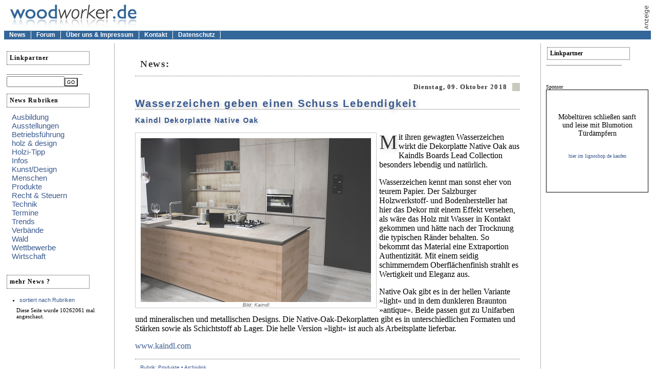

--- FILE ---
content_type: text/html; charset=UTF-8
request_url: https://www.woodworker.de/news/a/wasserzeichen-geben-einen-schuss-lebendigkeit
body_size: 3377
content:
<!DOCTYPE html PUBLIC "-//W3C//DTD XHTML 1.0 Transitional//EN" 
"http://www.w3.org/TR/xhtml1/DTD/xhtml1-transitional.dtd"> 
<html xmlns="http://www.w3.org/1999/xhtml" xml:lang="de" lang="de"> 

<head>
<meta http-equiv="content-type" content="text/html; charset=utf-8" />
<title> Kaindl Dekorplatte Native Oak - Wasserzeichen geben einen Schuss Lebendigkeit</title>

<link rel='stylesheet' type='text/css' media='all' href='https://www.woodworker.de/?css=news/channel_css.v.1586183139' /> 
<style type='text/css' media='screen'>@import "https://www.woodworker.de/?css=news/channel_css.v.1586183139";
</style>



</head>
<body>

<table width='100%' height='' border='0' cellpadding='0' cellspacing='0'>
  <tr> 
    <td>&nbsp;&nbsp;&nbsp;<a href="https://www.woodworker.de/"><IMG SRC="https://www.woodworker.de/img_banner/logo.jpg" Border="0"></a></td>
    <td align='right'><img src="https://www.woodworker.de/img_banner/anzeige.gif" border="0"  alt="image"  name="image" width="19" height="52" /> 
  <script type='text/javascript'><!--//<![CDATA[
   var m3_u = (location.protocol=='https:'?'https://www.woodworkernetz.de/adserver_19/www/delivery/ajs.php':'https://www.woodworkernetz.de/adserver_19/www/delivery/ajs.php');
   var m3_r = Math.floor(Math.random()*99999999999);
   if (!document.MAX_used) document.MAX_used = ',';
   document.write ("<scr"+"ipt type='text/javascript' src='"+m3_u);
   document.write ("?zoneid=1");
   document.write ('&amp;cb=' + m3_r);
   if (document.MAX_used != ',') document.write ("&amp;exclude=" + document.MAX_used);
   document.write (document.charset ? '&amp;charset='+document.charset : (document.characterSet ? '&amp;charset='+document.characterSet : ''));
   document.write ("&amp;loc=" + escape(window.location));
   if (document.referrer) document.write ("&amp;referer=" + escape(document.referrer));
   if (document.context) document.write ("&context=" + escape(document.context));
   if (document.mmm_fo) document.write ("&amp;mmm_fo=1");
   document.write ("'><\/scr"+"ipt>");
//]]>--></script><noscript><a href='https://www.woodworkernetz.de/adserver_19/www/delivery/ck.php?n=aba9a182&amp;cb=INSERT_RANDOM_NUMBER_HERE' target='_blank'><img src='https://www.woodworkernetz.de/adserver_19/www/delivery/avw.php?zoneid=1&amp;cb=INSERT_RANDOM_NUMBER_HERE&amp;n=aba9a182' border='0' alt='' /></a></noscript>
      </span></td>
  </tr>
  <tr><td colspan="2" ></td>
  </tr>
</table>

 <div id="menubar" >

<ul>
		
             <li><a href="https://www.woodworker.de/">News</a></li>
              <li><a href="https://www.woodworker.de/forum/index.php">Forum</a></li>
              <li><a href="https://www.woodworker.de/impressum/">&Uuml;ber uns &amp; Impressum</a></li>
<li><a href="https://www.woodworker.de/news/kontakt/">Kontakt</a></li>
 <li><a href="https://www.woodworker.de/impressum/datenschutzerklaerung/">Datenschutz</a></li>
	</ul>
</div>

	<div id="container">
</div>


<div id="sidebar-a">
<h2 class="sidetitle">Linkpartner</h2>
<div id="linkpartner">
<ul id="linkpartner">


</ul>
</div>
<form method="post" action="https://www.woodworker.de/"  >
<div class='hiddenFields'>
<input type="hidden" name="ACT" value="15" />
<input type="hidden" name="XID" value="" />
<input type="hidden" name="RES" value="" />
<input type="hidden" name="meta" value="5doL/uoz3MnKKNmBRvQd8yQ9BWJ3e3Ogzku5foRr1ZTq8U6h7y9O77XS65Ez5NLYxLyw9vucW4tywUr1KArDm5j6yDmxpjSYoPLU6lUss+m7WjeZcYIuPcmDfW3HjStUJtGFTJXFW/IpEh1o1+UxMd1jcTt7jaGBUrF+z0JONykSZqgznmpuRHWjNDAyTqvkbFKNgJEGzX2XW29QnaExStsH0T4/ZZhi7ak6qWyNtbfMBnxCbPJBjjlo/sPHGdKc73H4f1SS+freVWZqcxVk/8JKcEY72/UVLomfNU0s1fX6sdxKspyDLBejCxbCFQ+JJ9cp9JBV3LVkD76klI4zIEODAVFs6w5rGuqoVNSov0wo/pzhiCB+1KwejKzQaDgF" />
<input type="hidden" name="site_id" value="1" />
</div>


<input type="text" name="keywords" id="keywords" value="" size="12" maxlength="100" /><input type="submit" value="go" class="submit" />

</form>


<h2 class="sidetitle">News Rubriken</h2>


<div class="rubriken">

<a href="https://www.woodworker.de/news/k/Ausbildung">Ausbildung</a> <span style="font-size: 10px;"></span><br />

<a href="https://www.woodworker.de/news/k/ausstellungen">Ausstellungen</a> <span style="font-size: 10px;"></span><br />

<a href="https://www.woodworker.de/news/k/betriebsfuehrung">Betriebsführung</a> <span style="font-size: 10px;"></span><br />

<a href="https://www.woodworker.de/news/k/holz-design">holz & design</a> <span style="font-size: 10px;"></span><br />

<a href="https://www.woodworker.de/news/k/holzi-tipp">Holzi-Tipp</a> <span style="font-size: 10px;"></span><br />

<a href="https://www.woodworker.de/news/k/Infos">Infos</a> <span style="font-size: 10px;"></span><br />

<a href="https://www.woodworker.de/news/k/kunst-design">Kunst/Design</a> <span style="font-size: 10px;"></span><br />

<a href="https://www.woodworker.de/news/k/menschen">Menschen</a> <span style="font-size: 10px;"></span><br />

<a href="https://www.woodworker.de/news/k/Produkte">Produkte</a> <span style="font-size: 10px;"></span><br />

<a href="https://www.woodworker.de/news/k/recht-steuern">Recht & Steuern</a> <span style="font-size: 10px;"></span><br />

<a href="https://www.woodworker.de/news/k/Technik">Technik</a> <span style="font-size: 10px;"></span><br />

<a href="https://www.woodworker.de/news/k/Termine">Termine</a> <span style="font-size: 10px;"></span><br />

<a href="https://www.woodworker.de/news/k/Trends">Trends</a> <span style="font-size: 10px;"></span><br />

<a href="https://www.woodworker.de/news/k/verbaende">Verbände</a> <span style="font-size: 10px;"></span><br />

<a href="https://www.woodworker.de/news/k/wald">Wald</a> <span style="font-size: 10px;"></span><br />

<a href="https://www.woodworker.de/news/k/wettbewerbe">Wettbewerbe</a> <span style="font-size: 10px;"></span><br />

<a href="https://www.woodworker.de/news/k/wirtschaft">Wirtschaft</a> <span style="font-size: 10px;"></span><br />

</div>
<br />
<h2 class="sidetitle">mehr News  ?</h2>
<ul>
<li><a href="https://www.woodworker.de/news/categories">sortiert nach Rubriken</a></li>
</ul>

<p>Diese Seite wurde 10262061 mal angeschaut.</p>

</div>

<div id="sidebar-b">


<h4 class="sidetitle">Linkpartner</h4>
<div id="linkpartner">
<ul id="linkpartner">
 

</ul>
</div>

<br />


<br />
<div align="left"><font size="1">Sponsor</font></div>
 <DIV align="center">
<DIV style="width:px;height:px;padding-left:15px;padding-right:15px;padding-bottom:40px;padding-top:15px;background:white;border:1px solid black;text-align:center;font: 14px lucida grande, verdana, arial, helvetica, sans-serif;">
<!--/* Openads Javascript Tag v2.4.0 */-->





<br><p>M&ouml;belt&uuml;ren schließen sanft und leise mit Blumotion T&uuml;rd&auml;mpfern <br /><br />
<font size="1"><p><a href="https://www.lignoshop.de/daempfer-moebel/">hier im lignoshop.de kaufen</a> <br /><br />
</font></DIV> </DIV> 

<br><br>

<br />



</div>

<div id="content">

<div id="blogtitle"><h3>News:</h3></div>






<h3 class="date"> Dienstag, 09. Oktober 2018 </h3>



<div id="title"><h1>Wasserzeichen geben einen Schuss Lebendigkeit</h1></div>
<div id="summary"><h2>Kaindl Dekorplatte Native Oak</h2></div>
<div id="main_link">
<div class="bild-links"><img src="https://www.woodworker.de/images/uploads/kaindl_native_oak.jpeg" alt="Kaindl Native Oak Dekorplatte" height="320" width="450" border="0" alt="image" name="image" /><br />Bild: Kaindl</div><p style="clear: none"></p>

<p><span class="ini">M</span>it ihren gewagten Wasserzeichen wirkt die Dekorplatte Native Oak aus Kaindls Boards Lead Collection besonders lebendig und natürlich. </p>

<p>Wasserzeichen kennt man sonst eher von teurem Papier. Der Salzburger Holzwerkstoff- und Bodenhersteller hat hier das Dekor mit einem Effekt versehen, als wäre das Holz mit Wasser in Kontakt gekommen und hätte nach der Trocknung die typischen Ränder behalten. So bekommt das Material eine Extraportion Authentizität. Mit einem seidig schimmerndem Oberflächenfinish  strahlt es Wertigkeit und Eleganz aus. </p>

<p>Native Oak gibt es in der hellen Variante »light« und in dem dunkleren Braunton »antique«. Beide passen gut zu Unifarben und mineralischen und metallischen Designs. Die Native-Oak-Dekorplatten gibt es in unterschiedlichen Formaten und Stärken sowie als Schichtstoff ab Lager. Die helle Version »light« ist auch als Arbeitsplatte lieferbar. </p>

<p><a href="https://www.kaindl.com/de/platten/leadcollection/native-oak/">www.kaindl.com</a></p>

</div>





<div class="posted">
Rubrik: Produkte &#8226; 





<a href="https://www.woodworker.de/news/a/wasserzeichen-geben-einen-schuss-lebendigkeit">Archivlink</a>

</div>

<!-- googlewerbung2 --><!-- / googlewerbung2 -->
<!-- Werbung Start banner-->

<!-- Werbung Ende banner-->





<p><u><strong>Diese Artikel könnten Sie auch interessieren:</strong></u></p><p>



<a href="https://www.woodworker.de/news/a/besucherrekord">Besucherrekord</a><br />




<a href="https://www.woodworker.de/news/a/so-funkt-das-akkuwerkzeug-an-die-absaugung1">So funkt das Akkuwerkzeug an die Absaugung</a><br />




<a href="https://www.woodworker.de/news/a/glaskleben-einfach-gemacht">Glaskleben einfach gemacht</a><br />




<a href="https://www.woodworker.de/news/a/splittrig">Splittrig</a><br />




<a href="https://www.woodworker.de/news/a/zerlegbarer-verbinder">Zerlegbarer Verbinder</a><b</p>


<p><u><strong>Aktuelle News</strong></u></p>
<p>

<a href="https://www.woodworker.de/news/a/plaedoyer-fuer-den-dauermischwald">Plädoyer für den Dauermischwald</a><span style="font: 10px verdana,sans-serif;">
(  Mit, 08. Mar. 23 )
</span><br />

<a href="https://www.woodworker.de/news/a/imm-cologne-kehrt-2024-in-den-januar-zurueck">imm cologne kehrt 2024 in den Januar zurück</a><span style="font: 10px verdana,sans-serif;">
(  Mon, 27. Feb. 23 )
</span><br />

<a href="https://www.woodworker.de/news/a/perfect-sortiment-von-hesse-lignal">Perfect-Sortiment von Hesse Lignal</a><span style="font: 10px verdana,sans-serif;">
(  Die, 21. Feb. 23 )
</span><br />

<a href="https://www.woodworker.de/news/a/tannenholzdekor-abies-aus-der-kaindl-kollektion-lead">Tannenholzdekor Abies aus der Kaindl-Kollektion Lead</a><span style="font: 10px verdana,sans-serif;">
(  Don, 16. Feb. 23 )
</span><br />

<a href="https://www.woodworker.de/news/a/cyberangriff-bei-haefele">Cyberangriff bei Häfele</a><span style="font: 10px verdana,sans-serif;">
(  Mon, 06. Feb. 23 )
</span><</p>



<p><u><strong>online Mitteilungen:</strong></u></p>
<p>
</p>






<p><a href="https://www.woodworker.de/">&lt;&lt; Zur&uuml;ck</a></p>




<br class="spacer" />

</div>

		
		<div id="footer"><center><a href="https://www.woodworker.de">::: www.woodworker.de</a> 2024 :::<br /><br />


This page has been viewed 10262061 times<br />
Page rendered in 0.0730 seconds<br />
</p></center>

</div>

</body>
</html>

--- FILE ---
content_type: text/css;charset=UTF-8
request_url: https://www.woodworker.de/?css=news/channel_css.v.1586183139
body_size: 2861
content:
#container {
			width: 760px;
			\width: 780px;
			w\idth: 760px;
			margin: 2px;
			margin-left: auto;
			margin-right: auto;
			padding: 2px;
		}


		#banner {
			padding: 5px;
			margin-bottom: 5px;
			background-color: rgb(213, 219, 225);
		}




		#content {
padding: 5px 40px 5px 40px;			
			margin-left: 215px;
			margin-right: 215px;
			background-color: #FFF;
border-right: 1px dotted #666;
border-left: 1px dotted #666;

			}

		#sidebar-a {
			float: left;
			width: 200px;
			\width: 210px;
			w\idth: 200px;
			margin: 0;
			margin-right: 5px;
			padding: 5px;
			background-color: #FFF;
		}

		#sidebar-b {
			float: right;
			width: 200px;
			\width: 210px;
			w\idth: 200px;
			margin: 0;
			margin-left: 5px;
			padding: 5px;
			background-color: #FFF;
		}

		#footer {
			clear: both;
			padding: 5px;
			margin-top: 5px;
			font: 12px lucida grande, verdana, arial, helvetica, sans-serif;
			background-color: rgb(213, 219, 225);
		}



#sidebar-a p {
font-size: 11px;
margin: 2px;
padding-left: 1.5em;
}

#sidebar-a ul {
list-style: square;
margin: 1px;
padding-left: 1.5em;
}

#sidebar-a li {
background: transparent;
font-family: lucida grande, verdana, arial, sans-serif;
font-size: 11px;
color: #333;
}


h1, h2, h3 {
font-family: 'Trebuchet MS', georgia, times new roman, times, serif;
letter-spacing: 0.09em;
}

h4 {
font-family: 'Trebuchet MS', georgia, times new roman, times, serif;
margin-bottom: 4px;
font-size: 11px;
list-style: square;
margin: 2px;
padding-left: 1.5em;
line-height: 13px;
}

p {
font-family: 'Trebuchet MS', georgia, times new roman, times, serif;}

.center {
text-align: center;
}

blockquote {
font-family: 'Trebuchet MS', georgia, times new roman, times, serif;
font-size: 12px;
line-height: 1.5em;
padding: 10px;
}

ol {
list-style: none;
text-decoration: none;

padding: 6px 6%;
background-color: #fff;
font: bold 10pt/1.5 Verdana, Arial;
color: #333;
}

ul {
list-style: square;
margin-top: 3px;
margin-bottom: 3px;
padding: 6px 6%;
}

li {
background: transparent;
font-family: 'Trebuchet MS', georgia, times new roman, times, serif;
font-size: 12px;
color: #333;
}

img {
margin: 0;
padding: 0;
border: 0;
}

a {
 text-decoration:   none;
 color:             #39598E;
 background-color:  transparent;
}
a:visited {
 color:             #39598E;
 background-color:  transparent;
}
a:hover {
 color: #CC0033;
 text-decoration:   underline;
 background-color:  transparent;
}

#blogtitle {
font-family: 'Trebuchet MS', georgia, times new roman, times, serif;
margin: 0px;
padding: 5px 10px;
height: 48px;
text-align: left;
border-bottom: 1px dotted #666;
background: #fff;
color: #333333;
}

#blogtitle h1 {
font: bold italic 45px 'Trebuchet MS', georgia, times new roman, times, serif;
margin: 0;
padding: 0;
}


#content li {
}



#main p {
font-size: 12px;
}

.date {
font-family: Georgia, Times New Roman, Times, serif;
font-size: 13px;
background: transparent;
color: #333333;
padding-right: 10px;
border-right: 15px solid #CAC9BD;
text-align: right;
}

.title {
background: transparent;
color: #39598E;
border-bottom: 1px dotted #666;
font: bold 20px/110% lucida grande, verdana, arial, helvetica, sans-serif;
text-shadow: 3px 3px 8px #ccc;
}

#title h1 {
background: transparent;
color: #39598E;
border-bottom: 1px dotted #666;
font: bold 20px/110% lucida grande, verdana, arial, helvetica, sans-serif;
text-shadow: 3px 3px 8px #ccc;
}

#summary {
background: transparent;
color: #39598E;
font: bold 14px/110% lucida grande, verdana, arial, helvetica, sans-serif;
text-shadow: 3px 3px 8px #ccc;
}

#summary h2 {
background: transparent;
color: #39598E;
font: bold 14px/110%  'Trebuchet MS',  lucida grande, verdana, arial, helvetica, sans-serif;
text-shadow: 3px 3px 8px #ccc;
letter-spacing: 0.09em;
}


.posted {
font: 10px lucida grande, verdana, arial, helvetica, sans-serif;
text-decoration: none;
color: #39598E;
background-color:  transparent;
border-top: 1px dotted #666;
padding: 10px;
} 

#kommentar {
	font-family: 'Trebuchet MS', georgia, times new roman, times, serif;}

.sidetitle {
width:150px;background-color:transparent;border:1px dotted #333333;padding:5px;font-size: 12px;text-align: left;
} 

.rubriken {
        font-family: Trebuchet MS, Verdana, Geneva, Arial, Helvetica, sans-serif; 
	font-size: 15px;
	color: #666; 
	text-align: left;
 padding-left: 10px;

}



div.rubriken a[href^="http:"] {
  /*background:url("/e/images/icon_offsite.gif") no-repeat 0 60%; */
padding-left: 20px;  
  }



.spacer {
margin: 0;
padding: 0;
clear: both;
}

.paginate {
 font-family:		'Trebuchet MS', georgia, times new roman, times, serif;
 font-size:			12px;
 font-weight: 		normal;
 letter-spacing:	.1em;
 padding:			10px 6px 10px 4px;
 margin:			0;
 background-color:	transparent;  
}

.pagecount {
 font-family:		'Trebuchet MS', georgia, times new roman, times, serif;
 font-size:			10px;
 color:				#666;
 font-weight:		normal;
 background-color: transparent;  
}


.input {
border-top:        1px solid #999999;
border-left:       1px solid #999999;
background-color:  #fff;
color:             #000;
font-family:       'Trebuchet MS', georgia, times new roman, times, serif;
font-size:         11px;
height:            1.6em;
padding:           .3em 0 0 2px;
margin-top:        6px;
margin-bottom:     3px;
} 

.textarea {
border-top:        1px solid #999999;
border-left:       1px solid #999999;
background-color:  #fff;
color:             #000;
font-family:       'Trebuchet MS', georgia, times new roman, times, serif;
font-size:         11px;
margin-top:        3px;
margin-bottom:     3px;
}



.checkbox {
background-color:  transparent;
margin:            3px;
padding:           0;
border:            0;
}

.submit {
background-color:  #fff;
font-family:       'Trebuchet MS', georgia, times new roman, times, serif;
font-size:         10px;
font-weight:       normal;
letter-spacing:    .1em;
padding:           1px 3px 1px 3px;
margin-top:        6px;
margin-bottom:     4px;
text-transform:    uppercase;
color:             #000;
}  

.pullquote {
width: 145px;
background:gold;
color:black;
float: right;
border:1px solid maroon;
font-weight:bold;
line-height:140%;
padding:5px;
margin-left:5px;
}

.photo {
	display: inline;
	position: relative;
	background-color: #fff;
	border: 1px solid #dcddd3;
	margin-left: 10px;
	margin-right: 10px;
	padding: 5px;
}



/* Eric Myer's Simple List Separators
http://www.meyerweb.com/eric/talks/2003/commug/commug.html */
 #linkpartner
{
padding-left: 0;
margin-left: 0;

width: 140px;
}

#linkpartner li
{
list-style: none;
margin: 0;
padding: 0.25em;
border-bottom: 1px solid gray;
}

#linkpartner ul
{
list-style: none;
margin: 0;
padding: 0.25em;

border-bottom: 1px solid gray;
}

code.werbe {
font-family: 'Trebuchet MS', georgia, times new roman, times, serif;
letter-spacing: 0.09em;
font-size: 10px;
} 

.werbe {
font-family: 'Trebuchet MS', georgia, times new roman, times, serif;
letter-spacing: 0.09em;
font-size: 10px;
} 

#menubar {
background: #336699;
color: #eef;
padding: 0;
margin: 0;
border-top: 1px solid #336699;
border-bottom: 1px solid #336699;
height: 15px;
}

#menubar ul {
list-style: none;
margin: 0;
padding: 0;
}

#menubar li {
list-style: none;
margin: 0;
padding: 0;
float: left;
font: 12px lucida grande, verdana, arial, helvetica, sans-serif;
}

#menubar a {
color: white;
background: #336699;
margin: 0;
padding: 0 10px 1px 10px;
border-right: 1px solid #fff;
border-bottom: 0;
	text-decoration: none;
	font-weight: bold;
}

#menubar a:hover, #menubar a:active { 
background: #fff; 
color: #336699; 
}

#menubar a.active:link, #menubar a.active:visited {
background: #bbb;
font-weight: bold;
}

.werbe table {
    border:none;
}

.werbe th {
    color:#ffffff;
    background:#428cbd;
    font-weight:bold;
    text-align:left; vertical-align:top;
    border: white solid 2px;
}

.werbe td {
    color:#000000;
    background:#FFCCFF;
    font-weight:normal;
    text-align:left; vertical-align:top;
    border: white solid 2px;
font-family: 'Trebuchet MS', georgia, times new roman, times, serif;
font-size: 13px;
}

div#main_link a[href^="http:"] {
/* background: transparent url('/e/images/aoutside.gif') 0% 50% no-repeat; */
background: transparent;
padding-left: 10px;
}

.ini {
float: left; 
padding-right: 2px;
color: #333;
font-size: 2.5em;
margin-top:-5px;
text-shadow: 3px 3px 8px #ccc;
}

.random {
font-family: 'Trebuchet MS', georgia, times new roman, times, serif;
letter-spacing: 0.09em;
font-size: 11px;
} 

.marker {

 background:#FFFFCC;

 font-weight:normal

}

.pull_quote_left {
float: left;
text-align: left;
margin-left: 0px;
margin-right: 8px;
padding: 8px;
border: solid #E6E6E6 1px;
width: 120px;
font: 16px Times, "Times New Roman", serif;
font-style: oblique;
}

.pull_quote_right {
float: right;
text-align: left;
margin-left: 8px;
margin-right: 0px;
padding: 8px;
border: solid #E6E6E6 1px;
width: 120px;
font: 16px Times, "Times New Roman", serif;
font-style: oblique;
}

.mainad {
font-weight: bold;
font-style: italic;
background: transparent;
color: #ccc;
border-bottom: 1px solid #ccc;
text-align: right;
margin-bottom: 5px;
}

.centerad {
text-align: center;
margin-bottom: 30px;
}

.bild-links
{
float: left;
margin: 0px 5px 5px 0px;
text-align: center;
padding: 10px 10px 0px 10px;
border: 1px solid #CCCCCC;
color: #666666;
font: italic 10px lucida grande, verdana, arial, helvetica, sans-serif;
}

.bild-rechts
{
float: right;
margin: 0px 0px 5px 5px;
text-align: center;
padding: 10px 10px 0px 10px;
border: 1px solid #CCCCCC;
color: #666666;
font: italic 10px lucida grande, verdana, arial, helvetica, sans-serif;
}

dl {
		width: 179px;
		margin: 0 0 2px 0;
		padding: 0 0 10px 0;
		background: #F2F2F2 url(/e/images/uploads/box_bottom.gif) no-repeat bottom left;
		}

	dt {
		margin: 0 0 10px 0;
		padding: 5px;
		font-size: 120%;
		color: #fff;
		border-bottom: 1px solid #fff;
		background: #999 url(/e/images/uploads/box_top.gif) no-repeat top left;
		}
	
	dd {
		margin: 0 0 0 2px;
		padding: 0 10px 10px 10px;
		color: #666;
		font-family: Verdana, sans-serif;
		font-size: 90%;
		
		}


		
	#blue dt {
		background-color: #69c;
		}
	
	#blue {
		background-color: #9cf;
		}
	
	#red dt {
		background-color: #336699;
		}
	
	#red {
		background-color: #F2F2F2;
		}
	
	#green dt {
		background-color: #9c6;
		}
	
	#green {
		background-color: #cf9;
		}

.hilite { background-color: #ff0; }

acronym 
{ border-style: dashed; border-width: 0 0 1px 0; cursor: help;
}

.zitat { /* Zitate */
	font: normal 14px/1.8 'Trebuchet MS',helvetica,arial,sans-serif;
	border-left: 1px solid #666;
	margin-left:10px;margin-bottom:0px;margin-right:10px;padding-left:8px;
	}

#main_link li {
line-height: 1.4em;
	margin: 0.2em 0 0.2em 0;
	padding-left: 5px;
font: normal 14px/1.8 'Trebuchet MS',helvetica,arial,sans-serif;
list-style-image: url('/e/images/bullet.gif');
}

.pollWrapper{
		padding: 5px;
		text-align: left;
border-bottom: 1px dotted #666;
}

.pollBlock{

}

.pollTotalVotes{
	padding: 5px;
	font-family: Verdana, Arial, Helvetica, sans-serif; 
	font-weight: ;
	font-size: 11px;
	color: #666; 
}

.pollQuestion{
        padding: 5px;	
        font-family: Trebuchet MS, Verdana, Geneva, Arial, Helvetica, sans-serif; 
	font-weight: bold;
	font-size: 12px;
	color: black; 
	text-align: left;	
}

.pollAnswerBlock{
	padding: 5px;
	font-family: Verdana, Arial, Helvetica, sans-serif; 
	font-weight: ;
	font-size: 13px;
	color: #336699; 

}

.pollAnswer{

}

#cookiedingsbums a {color:#000; text-decoration:none;}

#cookiedingsbums a:hover {text-decoration:underline;}

#cookiedingsbums div {padding:10px; padding-right:40px;}

#cookiedingsbums { 
   outline: 1px solid #7b92a9; 
   text-align:right; 
   border-top:1px solid #fff;
   background: #d6e0eb; 
   background: -moz-linear-gradient(top, #d6e0eb 0%, #f2f6f9 100%); 
   background: -webkit-gradient(linear, left top, left bottom, color-stop(0%,#d6e0eb), color-stop(100%,#f2f6f9)); 
   background: -webkit-linear-gradient(top, #d6e0eb 0%,#f2f6f9 100%); 
   background: -o-linear-gradient(top, #d6e0eb 0%,#f2f6f9 100%);
   background: -ms-linear-gradient(top, #d6e0eb 0%,#f2f6f9 100%); 
   background: linear-gradient(to bottom, #d6e0eb 0%,#f2f6f9 100%); 
   filter: progid:DXImageTransform.Microsoft.gradient(   startColorstr='#d6e0eb', endColorstr='#f2f6f9',GradientType=0 ); 
   position:fixed;
   bottom:0px; 
   z-index:10000; 
   width:100%; 
   font-size:12px; 
   line-height:16px;}

#cookiedingsbumsCloser {
   color: #777;
   font: 14px/100% arial, sans-serif;
   position: absolute;
   right: 5px;
   text-decoration: none;
   text-shadow: 0 1px 0 #fff;
   top: 5px;
   cursor:pointer;
   border-top:1px solid white; 
   border-left:1px solid white; 
   border-bottom:1px solid #7b92a9; 
   border-right:1px solid #7b92a9; 
   padding:4px;
   background: #ced6df; /* Old browsers */
   background: -moz-linear-gradient(top, #ced6df0%, #f2f6f9 100%); 
   background: -webkit-gradient(linear, left top, left bottom, color-stop(0%,#ced6df), color-stop(100%,#f2f6f9)); 
   background: -webkit-linear-gradient(top, #ced6df0%,#f2f6f9 100%); 
   background: -o-linear-gradient(top, #ced6df0%,#f2f6f9 100%); 
   background: -ms-linear-gradient(top, #ced6df0%,#f2f6f9 100%); 
   background: linear-gradient(to bottom, #ced6df0%,#f2f6f9 100%); 
   filter: progid:DXImageTransform.Microsoft.gradient(    startColorstr='#ced6df', endColorstr='#f2f6f9',GradientType=0 ); 
 }

#cookiedingsbumsCloser:hover {border-bottom:1px solid white; border-right:1px solid white; border-top:1px solid #7b92a9; border-left:1px solid #7b92a9;}